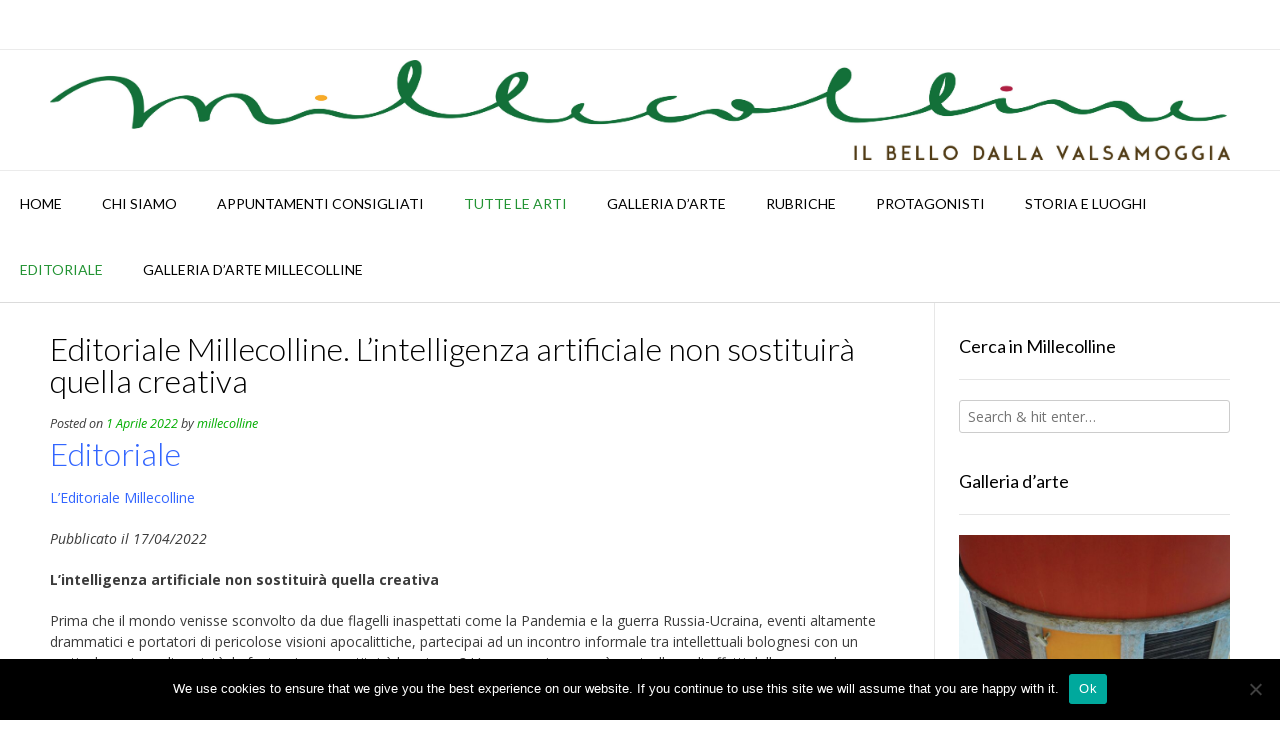

--- FILE ---
content_type: text/html; charset=UTF-8
request_url: https://millecolline.it/2022/04/01/editoriale-millecolline-29/
body_size: 19712
content:
<!DOCTYPE html><!-- Vogue Premium -->
<html lang="it-IT">
<head>
<meta charset="UTF-8">
<meta name="viewport" content="width=device-width, initial-scale=1">
<link rel="profile" href="http://gmpg.org/xfn/11">
<meta name='robots' content='index, follow, max-image-preview:large, max-snippet:-1, max-video-preview:-1' />
	<style>img:is([sizes="auto" i], [sizes^="auto," i]) { contain-intrinsic-size: 3000px 1500px }</style>
	
	<!-- This site is optimized with the Yoast SEO plugin v26.1.1 - https://yoast.com/wordpress/plugins/seo/ -->
	<title>Editoriale Millecolline. L’intelligenza artificiale non sostituirà quella creativa &#171; millecolline</title>
	<meta name="description" content="Editoriale Millecolline. La rubrica settimanale che si leggerà ogni domenica per avere una linea di argomenti attuali e artistici." />
	<link rel="canonical" href="https://millecolline.it/2022/04/01/editoriale-millecolline-29/" />
	<meta property="og:locale" content="it_IT" />
	<meta property="og:type" content="article" />
	<meta property="og:title" content="Editoriale Millecolline. L’intelligenza artificiale non sostituirà quella creativa &#171; millecolline" />
	<meta property="og:description" content="Editoriale Millecolline. La rubrica settimanale che si leggerà ogni domenica per avere una linea di argomenti attuali e artistici." />
	<meta property="og:url" content="https://millecolline.it/2022/04/01/editoriale-millecolline-29/" />
	<meta property="og:site_name" content="millecolline" />
	<meta property="article:published_time" content="2022-04-01T10:27:06+00:00" />
	<meta property="article:modified_time" content="2022-04-24T07:47:48+00:00" />
	<meta property="og:image" content="https://millecolline.it/wp-content/uploads/2022/04/Editoriale-17-aprile.-2022-29.jpg" />
	<meta property="og:image:width" content="827" />
	<meta property="og:image:height" content="2481" />
	<meta property="og:image:type" content="image/jpeg" />
	<meta name="author" content="millecolline" />
	<meta name="twitter:card" content="summary_large_image" />
	<meta name="twitter:label1" content="Scritto da" />
	<meta name="twitter:data1" content="millecolline" />
	<meta name="twitter:label2" content="Tempo di lettura stimato" />
	<meta name="twitter:data2" content="4 minuti" />
	<script type="application/ld+json" class="yoast-schema-graph">{"@context":"https://schema.org","@graph":[{"@type":"WebPage","@id":"https://millecolline.it/2022/04/01/editoriale-millecolline-29/","url":"https://millecolline.it/2022/04/01/editoriale-millecolline-29/","name":"Editoriale Millecolline. L’intelligenza artificiale non sostituirà quella creativa &#171; millecolline","isPartOf":{"@id":"https://millecolline.it/#website"},"primaryImageOfPage":{"@id":"https://millecolline.it/2022/04/01/editoriale-millecolline-29/#primaryimage"},"image":{"@id":"https://millecolline.it/2022/04/01/editoriale-millecolline-29/#primaryimage"},"thumbnailUrl":"https://millecolline.it/wp-content/uploads/2022/04/Editoriale-17-aprile.-2022-29.jpg","datePublished":"2022-04-01T10:27:06+00:00","dateModified":"2022-04-24T07:47:48+00:00","author":{"@id":"https://millecolline.it/#/schema/person/a32ad82ad798543d73aac26b18e91ccd"},"description":"Editoriale Millecolline. La rubrica settimanale che si leggerà ogni domenica per avere una linea di argomenti attuali e artistici.","breadcrumb":{"@id":"https://millecolline.it/2022/04/01/editoriale-millecolline-29/#breadcrumb"},"inLanguage":"it-IT","potentialAction":[{"@type":"ReadAction","target":["https://millecolline.it/2022/04/01/editoriale-millecolline-29/"]}]},{"@type":"ImageObject","inLanguage":"it-IT","@id":"https://millecolline.it/2022/04/01/editoriale-millecolline-29/#primaryimage","url":"https://millecolline.it/wp-content/uploads/2022/04/Editoriale-17-aprile.-2022-29.jpg","contentUrl":"https://millecolline.it/wp-content/uploads/2022/04/Editoriale-17-aprile.-2022-29.jpg","width":827,"height":2481},{"@type":"BreadcrumbList","@id":"https://millecolline.it/2022/04/01/editoriale-millecolline-29/#breadcrumb","itemListElement":[{"@type":"ListItem","position":1,"name":"Home","item":"https://millecolline.it/"},{"@type":"ListItem","position":2,"name":"Editoriale Millecolline. L’intelligenza artificiale non sostituirà quella creativa"}]},{"@type":"WebSite","@id":"https://millecolline.it/#website","url":"https://millecolline.it/","name":"millecolline","description":"Rivista d&#039;Arte indipendente","potentialAction":[{"@type":"SearchAction","target":{"@type":"EntryPoint","urlTemplate":"https://millecolline.it/?s={search_term_string}"},"query-input":{"@type":"PropertyValueSpecification","valueRequired":true,"valueName":"search_term_string"}}],"inLanguage":"it-IT"},{"@type":"Person","@id":"https://millecolline.it/#/schema/person/a32ad82ad798543d73aac26b18e91ccd","name":"millecolline","description":"Millecolline è Rivista d'Arte WEB e indipendente nata a Bazzano in Valsamoggia, nel 2014, per raccontare gli artisti e le arti nel territorio compreso fra Bologna e Modena. La rivista è completamente gratuita e aperta alla collaborazione di coloro che vogliono scrivere o informare sul tema della cultura.","sameAs":["http://www.millecolline.it","https://www.youtube.com/@millecolline1734"],"url":"https://millecolline.it/author/millecolline/"}]}</script>
	<!-- / Yoast SEO plugin. -->


<link rel='dns-prefetch' href='//fonts.googleapis.com' />
<link rel="alternate" type="application/rss+xml" title="millecolline &raquo; Feed" href="https://millecolline.it/feed/" />
<link rel="alternate" type="application/rss+xml" title="millecolline &raquo; Feed dei commenti" href="https://millecolline.it/comments/feed/" />
<link rel="alternate" type="application/rss+xml" title="millecolline &raquo; Editoriale Millecolline. L’intelligenza artificiale non sostituirà quella creativa Feed dei commenti" href="https://millecolline.it/2022/04/01/editoriale-millecolline-29/feed/" />
<script type="text/javascript">
/* <![CDATA[ */
window._wpemojiSettings = {"baseUrl":"https:\/\/s.w.org\/images\/core\/emoji\/16.0.1\/72x72\/","ext":".png","svgUrl":"https:\/\/s.w.org\/images\/core\/emoji\/16.0.1\/svg\/","svgExt":".svg","source":{"concatemoji":"https:\/\/millecolline.it\/wp-includes\/js\/wp-emoji-release.min.js?ver=6.8.3"}};
/*! This file is auto-generated */
!function(s,n){var o,i,e;function c(e){try{var t={supportTests:e,timestamp:(new Date).valueOf()};sessionStorage.setItem(o,JSON.stringify(t))}catch(e){}}function p(e,t,n){e.clearRect(0,0,e.canvas.width,e.canvas.height),e.fillText(t,0,0);var t=new Uint32Array(e.getImageData(0,0,e.canvas.width,e.canvas.height).data),a=(e.clearRect(0,0,e.canvas.width,e.canvas.height),e.fillText(n,0,0),new Uint32Array(e.getImageData(0,0,e.canvas.width,e.canvas.height).data));return t.every(function(e,t){return e===a[t]})}function u(e,t){e.clearRect(0,0,e.canvas.width,e.canvas.height),e.fillText(t,0,0);for(var n=e.getImageData(16,16,1,1),a=0;a<n.data.length;a++)if(0!==n.data[a])return!1;return!0}function f(e,t,n,a){switch(t){case"flag":return n(e,"\ud83c\udff3\ufe0f\u200d\u26a7\ufe0f","\ud83c\udff3\ufe0f\u200b\u26a7\ufe0f")?!1:!n(e,"\ud83c\udde8\ud83c\uddf6","\ud83c\udde8\u200b\ud83c\uddf6")&&!n(e,"\ud83c\udff4\udb40\udc67\udb40\udc62\udb40\udc65\udb40\udc6e\udb40\udc67\udb40\udc7f","\ud83c\udff4\u200b\udb40\udc67\u200b\udb40\udc62\u200b\udb40\udc65\u200b\udb40\udc6e\u200b\udb40\udc67\u200b\udb40\udc7f");case"emoji":return!a(e,"\ud83e\udedf")}return!1}function g(e,t,n,a){var r="undefined"!=typeof WorkerGlobalScope&&self instanceof WorkerGlobalScope?new OffscreenCanvas(300,150):s.createElement("canvas"),o=r.getContext("2d",{willReadFrequently:!0}),i=(o.textBaseline="top",o.font="600 32px Arial",{});return e.forEach(function(e){i[e]=t(o,e,n,a)}),i}function t(e){var t=s.createElement("script");t.src=e,t.defer=!0,s.head.appendChild(t)}"undefined"!=typeof Promise&&(o="wpEmojiSettingsSupports",i=["flag","emoji"],n.supports={everything:!0,everythingExceptFlag:!0},e=new Promise(function(e){s.addEventListener("DOMContentLoaded",e,{once:!0})}),new Promise(function(t){var n=function(){try{var e=JSON.parse(sessionStorage.getItem(o));if("object"==typeof e&&"number"==typeof e.timestamp&&(new Date).valueOf()<e.timestamp+604800&&"object"==typeof e.supportTests)return e.supportTests}catch(e){}return null}();if(!n){if("undefined"!=typeof Worker&&"undefined"!=typeof OffscreenCanvas&&"undefined"!=typeof URL&&URL.createObjectURL&&"undefined"!=typeof Blob)try{var e="postMessage("+g.toString()+"("+[JSON.stringify(i),f.toString(),p.toString(),u.toString()].join(",")+"));",a=new Blob([e],{type:"text/javascript"}),r=new Worker(URL.createObjectURL(a),{name:"wpTestEmojiSupports"});return void(r.onmessage=function(e){c(n=e.data),r.terminate(),t(n)})}catch(e){}c(n=g(i,f,p,u))}t(n)}).then(function(e){for(var t in e)n.supports[t]=e[t],n.supports.everything=n.supports.everything&&n.supports[t],"flag"!==t&&(n.supports.everythingExceptFlag=n.supports.everythingExceptFlag&&n.supports[t]);n.supports.everythingExceptFlag=n.supports.everythingExceptFlag&&!n.supports.flag,n.DOMReady=!1,n.readyCallback=function(){n.DOMReady=!0}}).then(function(){return e}).then(function(){var e;n.supports.everything||(n.readyCallback(),(e=n.source||{}).concatemoji?t(e.concatemoji):e.wpemoji&&e.twemoji&&(t(e.twemoji),t(e.wpemoji)))}))}((window,document),window._wpemojiSettings);
/* ]]> */
</script>
<style id='wp-emoji-styles-inline-css' type='text/css'>

	img.wp-smiley, img.emoji {
		display: inline !important;
		border: none !important;
		box-shadow: none !important;
		height: 1em !important;
		width: 1em !important;
		margin: 0 0.07em !important;
		vertical-align: -0.1em !important;
		background: none !important;
		padding: 0 !important;
	}
</style>
<link rel='stylesheet' id='wp-block-library-css' href='https://millecolline.it/wp-includes/css/dist/block-library/style.min.css?ver=6.8.3' type='text/css' media='all' />
<style id='classic-theme-styles-inline-css' type='text/css'>
/*! This file is auto-generated */
.wp-block-button__link{color:#fff;background-color:#32373c;border-radius:9999px;box-shadow:none;text-decoration:none;padding:calc(.667em + 2px) calc(1.333em + 2px);font-size:1.125em}.wp-block-file__button{background:#32373c;color:#fff;text-decoration:none}
</style>
<style id='global-styles-inline-css' type='text/css'>
:root{--wp--preset--aspect-ratio--square: 1;--wp--preset--aspect-ratio--4-3: 4/3;--wp--preset--aspect-ratio--3-4: 3/4;--wp--preset--aspect-ratio--3-2: 3/2;--wp--preset--aspect-ratio--2-3: 2/3;--wp--preset--aspect-ratio--16-9: 16/9;--wp--preset--aspect-ratio--9-16: 9/16;--wp--preset--color--black: #000000;--wp--preset--color--cyan-bluish-gray: #abb8c3;--wp--preset--color--white: #ffffff;--wp--preset--color--pale-pink: #f78da7;--wp--preset--color--vivid-red: #cf2e2e;--wp--preset--color--luminous-vivid-orange: #ff6900;--wp--preset--color--luminous-vivid-amber: #fcb900;--wp--preset--color--light-green-cyan: #7bdcb5;--wp--preset--color--vivid-green-cyan: #00d084;--wp--preset--color--pale-cyan-blue: #8ed1fc;--wp--preset--color--vivid-cyan-blue: #0693e3;--wp--preset--color--vivid-purple: #9b51e0;--wp--preset--gradient--vivid-cyan-blue-to-vivid-purple: linear-gradient(135deg,rgba(6,147,227,1) 0%,rgb(155,81,224) 100%);--wp--preset--gradient--light-green-cyan-to-vivid-green-cyan: linear-gradient(135deg,rgb(122,220,180) 0%,rgb(0,208,130) 100%);--wp--preset--gradient--luminous-vivid-amber-to-luminous-vivid-orange: linear-gradient(135deg,rgba(252,185,0,1) 0%,rgba(255,105,0,1) 100%);--wp--preset--gradient--luminous-vivid-orange-to-vivid-red: linear-gradient(135deg,rgba(255,105,0,1) 0%,rgb(207,46,46) 100%);--wp--preset--gradient--very-light-gray-to-cyan-bluish-gray: linear-gradient(135deg,rgb(238,238,238) 0%,rgb(169,184,195) 100%);--wp--preset--gradient--cool-to-warm-spectrum: linear-gradient(135deg,rgb(74,234,220) 0%,rgb(151,120,209) 20%,rgb(207,42,186) 40%,rgb(238,44,130) 60%,rgb(251,105,98) 80%,rgb(254,248,76) 100%);--wp--preset--gradient--blush-light-purple: linear-gradient(135deg,rgb(255,206,236) 0%,rgb(152,150,240) 100%);--wp--preset--gradient--blush-bordeaux: linear-gradient(135deg,rgb(254,205,165) 0%,rgb(254,45,45) 50%,rgb(107,0,62) 100%);--wp--preset--gradient--luminous-dusk: linear-gradient(135deg,rgb(255,203,112) 0%,rgb(199,81,192) 50%,rgb(65,88,208) 100%);--wp--preset--gradient--pale-ocean: linear-gradient(135deg,rgb(255,245,203) 0%,rgb(182,227,212) 50%,rgb(51,167,181) 100%);--wp--preset--gradient--electric-grass: linear-gradient(135deg,rgb(202,248,128) 0%,rgb(113,206,126) 100%);--wp--preset--gradient--midnight: linear-gradient(135deg,rgb(2,3,129) 0%,rgb(40,116,252) 100%);--wp--preset--font-size--small: 13px;--wp--preset--font-size--medium: 20px;--wp--preset--font-size--large: 36px;--wp--preset--font-size--x-large: 42px;--wp--preset--spacing--20: 0.44rem;--wp--preset--spacing--30: 0.67rem;--wp--preset--spacing--40: 1rem;--wp--preset--spacing--50: 1.5rem;--wp--preset--spacing--60: 2.25rem;--wp--preset--spacing--70: 3.38rem;--wp--preset--spacing--80: 5.06rem;--wp--preset--shadow--natural: 6px 6px 9px rgba(0, 0, 0, 0.2);--wp--preset--shadow--deep: 12px 12px 50px rgba(0, 0, 0, 0.4);--wp--preset--shadow--sharp: 6px 6px 0px rgba(0, 0, 0, 0.2);--wp--preset--shadow--outlined: 6px 6px 0px -3px rgba(255, 255, 255, 1), 6px 6px rgba(0, 0, 0, 1);--wp--preset--shadow--crisp: 6px 6px 0px rgba(0, 0, 0, 1);}:where(.is-layout-flex){gap: 0.5em;}:where(.is-layout-grid){gap: 0.5em;}body .is-layout-flex{display: flex;}.is-layout-flex{flex-wrap: wrap;align-items: center;}.is-layout-flex > :is(*, div){margin: 0;}body .is-layout-grid{display: grid;}.is-layout-grid > :is(*, div){margin: 0;}:where(.wp-block-columns.is-layout-flex){gap: 2em;}:where(.wp-block-columns.is-layout-grid){gap: 2em;}:where(.wp-block-post-template.is-layout-flex){gap: 1.25em;}:where(.wp-block-post-template.is-layout-grid){gap: 1.25em;}.has-black-color{color: var(--wp--preset--color--black) !important;}.has-cyan-bluish-gray-color{color: var(--wp--preset--color--cyan-bluish-gray) !important;}.has-white-color{color: var(--wp--preset--color--white) !important;}.has-pale-pink-color{color: var(--wp--preset--color--pale-pink) !important;}.has-vivid-red-color{color: var(--wp--preset--color--vivid-red) !important;}.has-luminous-vivid-orange-color{color: var(--wp--preset--color--luminous-vivid-orange) !important;}.has-luminous-vivid-amber-color{color: var(--wp--preset--color--luminous-vivid-amber) !important;}.has-light-green-cyan-color{color: var(--wp--preset--color--light-green-cyan) !important;}.has-vivid-green-cyan-color{color: var(--wp--preset--color--vivid-green-cyan) !important;}.has-pale-cyan-blue-color{color: var(--wp--preset--color--pale-cyan-blue) !important;}.has-vivid-cyan-blue-color{color: var(--wp--preset--color--vivid-cyan-blue) !important;}.has-vivid-purple-color{color: var(--wp--preset--color--vivid-purple) !important;}.has-black-background-color{background-color: var(--wp--preset--color--black) !important;}.has-cyan-bluish-gray-background-color{background-color: var(--wp--preset--color--cyan-bluish-gray) !important;}.has-white-background-color{background-color: var(--wp--preset--color--white) !important;}.has-pale-pink-background-color{background-color: var(--wp--preset--color--pale-pink) !important;}.has-vivid-red-background-color{background-color: var(--wp--preset--color--vivid-red) !important;}.has-luminous-vivid-orange-background-color{background-color: var(--wp--preset--color--luminous-vivid-orange) !important;}.has-luminous-vivid-amber-background-color{background-color: var(--wp--preset--color--luminous-vivid-amber) !important;}.has-light-green-cyan-background-color{background-color: var(--wp--preset--color--light-green-cyan) !important;}.has-vivid-green-cyan-background-color{background-color: var(--wp--preset--color--vivid-green-cyan) !important;}.has-pale-cyan-blue-background-color{background-color: var(--wp--preset--color--pale-cyan-blue) !important;}.has-vivid-cyan-blue-background-color{background-color: var(--wp--preset--color--vivid-cyan-blue) !important;}.has-vivid-purple-background-color{background-color: var(--wp--preset--color--vivid-purple) !important;}.has-black-border-color{border-color: var(--wp--preset--color--black) !important;}.has-cyan-bluish-gray-border-color{border-color: var(--wp--preset--color--cyan-bluish-gray) !important;}.has-white-border-color{border-color: var(--wp--preset--color--white) !important;}.has-pale-pink-border-color{border-color: var(--wp--preset--color--pale-pink) !important;}.has-vivid-red-border-color{border-color: var(--wp--preset--color--vivid-red) !important;}.has-luminous-vivid-orange-border-color{border-color: var(--wp--preset--color--luminous-vivid-orange) !important;}.has-luminous-vivid-amber-border-color{border-color: var(--wp--preset--color--luminous-vivid-amber) !important;}.has-light-green-cyan-border-color{border-color: var(--wp--preset--color--light-green-cyan) !important;}.has-vivid-green-cyan-border-color{border-color: var(--wp--preset--color--vivid-green-cyan) !important;}.has-pale-cyan-blue-border-color{border-color: var(--wp--preset--color--pale-cyan-blue) !important;}.has-vivid-cyan-blue-border-color{border-color: var(--wp--preset--color--vivid-cyan-blue) !important;}.has-vivid-purple-border-color{border-color: var(--wp--preset--color--vivid-purple) !important;}.has-vivid-cyan-blue-to-vivid-purple-gradient-background{background: var(--wp--preset--gradient--vivid-cyan-blue-to-vivid-purple) !important;}.has-light-green-cyan-to-vivid-green-cyan-gradient-background{background: var(--wp--preset--gradient--light-green-cyan-to-vivid-green-cyan) !important;}.has-luminous-vivid-amber-to-luminous-vivid-orange-gradient-background{background: var(--wp--preset--gradient--luminous-vivid-amber-to-luminous-vivid-orange) !important;}.has-luminous-vivid-orange-to-vivid-red-gradient-background{background: var(--wp--preset--gradient--luminous-vivid-orange-to-vivid-red) !important;}.has-very-light-gray-to-cyan-bluish-gray-gradient-background{background: var(--wp--preset--gradient--very-light-gray-to-cyan-bluish-gray) !important;}.has-cool-to-warm-spectrum-gradient-background{background: var(--wp--preset--gradient--cool-to-warm-spectrum) !important;}.has-blush-light-purple-gradient-background{background: var(--wp--preset--gradient--blush-light-purple) !important;}.has-blush-bordeaux-gradient-background{background: var(--wp--preset--gradient--blush-bordeaux) !important;}.has-luminous-dusk-gradient-background{background: var(--wp--preset--gradient--luminous-dusk) !important;}.has-pale-ocean-gradient-background{background: var(--wp--preset--gradient--pale-ocean) !important;}.has-electric-grass-gradient-background{background: var(--wp--preset--gradient--electric-grass) !important;}.has-midnight-gradient-background{background: var(--wp--preset--gradient--midnight) !important;}.has-small-font-size{font-size: var(--wp--preset--font-size--small) !important;}.has-medium-font-size{font-size: var(--wp--preset--font-size--medium) !important;}.has-large-font-size{font-size: var(--wp--preset--font-size--large) !important;}.has-x-large-font-size{font-size: var(--wp--preset--font-size--x-large) !important;}
:where(.wp-block-post-template.is-layout-flex){gap: 1.25em;}:where(.wp-block-post-template.is-layout-grid){gap: 1.25em;}
:where(.wp-block-columns.is-layout-flex){gap: 2em;}:where(.wp-block-columns.is-layout-grid){gap: 2em;}
:root :where(.wp-block-pullquote){font-size: 1.5em;line-height: 1.6;}
</style>
<link rel='stylesheet' id='cookie-notice-front-css' href='https://millecolline.it/wp-content/plugins/cookie-notice/css/front.min.css?ver=2.5.7' type='text/css' media='all' />
<link rel='stylesheet' id='SFSImainCss-css' href='https://millecolline.it/wp-content/plugins/ultimate-social-media-icons/css/sfsi-style.css?ver=2.9.5' type='text/css' media='all' />
<link rel='stylesheet' id='customizer_vogue_fonts-css' href='//fonts.googleapis.com/css?family=Lato%3Aregular%2Citalic%2C700|Open+Sans%3Aregular%2Citalic%2C700%26subset%3Dlatin%2C' type='text/css' media='screen' />
<link rel='stylesheet' id='vogue-slider-style-css' href='https://millecolline.it/wp-content/themes/vogue/includes/basic-slider/css/style.css?ver=10.9.2' type='text/css' media='all' />
<link rel='stylesheet' id='vogue-body-font-default-css' href='//fonts.googleapis.com/css?family=Open+Sans%3A400%2C300%2C300italic%2C400italic%2C600%2C600italic%2C700%2C700italic&#038;ver=10.9.2' type='text/css' media='all' />
<link rel='stylesheet' id='vogue-heading-font-default-css' href='//fonts.googleapis.com/css?family=Lato%3A400%2C300%2C300italic%2C400italic%2C700%2C700italic&#038;ver=10.9.2' type='text/css' media='all' />
<link rel='stylesheet' id='vogue-font-awesome-css' href='https://millecolline.it/wp-content/themes/vogue/includes/font-awesome/css/all.min.css?ver=6.5.1' type='text/css' media='all' />
<link rel='stylesheet' id='vogue-style-css' href='https://millecolline.it/wp-content/themes/vogue/style.css?ver=10.9.2' type='text/css' media='all' />
<link rel='stylesheet' id='vogue-header-style-css' href='https://millecolline.it/wp-content/themes/vogue/templates/css/header-one.css?ver=10.9.2' type='text/css' media='all' />
<link rel='stylesheet' id='vogue-footer-style-css' href='https://millecolline.it/wp-content/themes/vogue/templates/css/footer-standard.css?ver=10.9.2' type='text/css' media='all' />
<script type="text/javascript" id="cookie-notice-front-js-before">
/* <![CDATA[ */
var cnArgs = {"ajaxUrl":"https:\/\/millecolline.it\/wp-admin\/admin-ajax.php","nonce":"0ddda3d886","hideEffect":"fade","position":"bottom","onScroll":false,"onScrollOffset":100,"onClick":false,"cookieName":"cookie_notice_accepted","cookieTime":2592000,"cookieTimeRejected":2592000,"globalCookie":false,"redirection":false,"cache":false,"revokeCookies":false,"revokeCookiesOpt":"automatic"};
/* ]]> */
</script>
<script type="text/javascript" src="https://millecolline.it/wp-content/plugins/cookie-notice/js/front.min.js?ver=2.5.7" id="cookie-notice-front-js"></script>
<script type="text/javascript" src="https://millecolline.it/wp-includes/js/jquery/jquery.min.js?ver=3.7.1" id="jquery-core-js"></script>
<script type="text/javascript" src="https://millecolline.it/wp-includes/js/jquery/jquery-migrate.min.js?ver=3.4.1" id="jquery-migrate-js"></script>
<link rel="https://api.w.org/" href="https://millecolline.it/wp-json/" /><link rel="alternate" title="JSON" type="application/json" href="https://millecolline.it/wp-json/wp/v2/posts/17182" /><link rel="EditURI" type="application/rsd+xml" title="RSD" href="https://millecolline.it/xmlrpc.php?rsd" />
<meta name="generator" content="WordPress 6.8.3" />
<link rel='shortlink' href='https://millecolline.it/?p=17182' />
<link rel="alternate" title="oEmbed (JSON)" type="application/json+oembed" href="https://millecolline.it/wp-json/oembed/1.0/embed?url=https%3A%2F%2Fmillecolline.it%2F2022%2F04%2F01%2Feditoriale-millecolline-29%2F" />
<link rel="alternate" title="oEmbed (XML)" type="text/xml+oembed" href="https://millecolline.it/wp-json/oembed/1.0/embed?url=https%3A%2F%2Fmillecolline.it%2F2022%2F04%2F01%2Feditoriale-millecolline-29%2F&#038;format=xml" />
<meta name="follow.[base64]" content="CGnQMTJKNEnCEAqSf6jT"/><script type="text/javascript">
<!--
/******************************************************************************
***   COPY PROTECTED BY http://chetangole.com/blog/wp-copyprotect/   version 3.1.0 ****
******************************************************************************/
function clickIE4(){
if (event.button==2){
return false;
}
}
function clickNS4(e){
if (document.layers||document.getElementById&&!document.all){
if (e.which==2||e.which==3){
return false;
}
}
}

if (document.layers){
document.captureEvents(Event.MOUSEDOWN);
document.onmousedown=clickNS4;
}
else if (document.all&&!document.getElementById){
document.onmousedown=clickIE4;
}

document.oncontextmenu=new Function("return false")
// --> 
</script>

<script type="text/javascript">
/******************************************************************************
***   COPY PROTECTED BY http://chetangole.com/blog/wp-copyprotect/   version 3.1.0 ****
******************************************************************************/
function disableSelection(target){
if (typeof target.onselectstart!="undefined") //For IE 
	target.onselectstart=function(){return false}
else if (typeof target.style.MozUserSelect!="undefined") //For Firefox
	target.style.MozUserSelect="none"
else //All other route (For Opera)
	target.onmousedown=function(){return false}
target.style.cursor = "default"
}
</script>
</head>
<body class="wp-singular post-template-default single single-post postid-17182 single-format-standard wp-theme-vogue cookies-not-set sfsi_actvite_theme_default metaslider-plugin">
<div id="page" class="hfeed site vogue-slider-default">

<a class="skip-link screen-reader-text" href="#site-content">Skip to content</a>
	
	
	
			
			
		
<header id="masthead" class="site-header site-header-one  ">

	
			<div class="site-header-topbar">
			<div class="site-topbar-left ">
				
				
				
				
							</div>

			<div class="site-topbar-right">
				
				
				
							</div>

			<div class="clearboth"></div>
		</div>
			
	<div class="site-container  ">

		<div class="site-branding">

					        <a href="https://millecolline.it/" class="site-logo-img" title="millecolline"><img src="https://millecolline.it/wp-content/uploads/2016/09/logo-Millecolline.jpg" alt="millecolline" /></a>
                
                
                                        
                                
		    
		</div><!-- .site-branding -->

	</div>
	
						<nav id="site-navigation" class="main-navigation  vogue-mobile-nav-skin-dark" role="navigation">
				<button class="header-menu-button"><i class="fas fa-bars"></i><span>menu</span></button>
				<div id="main-menu" class="main-menu-container">
					<div class="main-menu-inner">
						<button class="main-menu-close"><i class="fas fa-angle-right"></i><i class="fas fa-angle-left"></i></button>
						<div class="menu-main-menu-container"><ul id="primary-menu" class="menu"><li id="menu-item-283" class="icon-home menu-item menu-item-type-custom menu-item-object-custom menu-item-283"><a href="http://www.millecolline.it/">HOME</a></li>
<li id="menu-item-450" class="menu-item menu-item-type-post_type menu-item-object-page menu-item-450"><a href="https://millecolline.it/pagina/">Chi siamo</a></li>
<li id="menu-item-464" class="menu-item menu-item-type-post_type menu-item-object-page menu-item-464"><a href="https://millecolline.it/appuntamenti-di-millecolline-gen23/">APPUNTAMENTI CONSIGLIATI</a></li>
<li id="menu-item-443" class="menu-item menu-item-type-taxonomy menu-item-object-category current-post-ancestor current-menu-parent current-post-parent menu-item-has-children menu-item-443"><a href="https://millecolline.it/category/categorie/tutti/">TUTTE LE ARTI</a>
<ul class="sub-menu">
	<li id="menu-item-5026" class="menu-item menu-item-type-taxonomy menu-item-object-category menu-item-5026"><a href="https://millecolline.it/category/categorie/tutti/artisti-in-valsamoggia/">Artisti del mese</a></li>
	<li id="menu-item-593" class="menu-item menu-item-type-taxonomy menu-item-object-category menu-item-has-children menu-item-593"><a href="https://millecolline.it/category/categorie/tutti/figurative/">Arti Visive</a>
	<ul class="sub-menu">
		<li id="menu-item-5196" class="menu-item menu-item-type-taxonomy menu-item-object-category menu-item-5196"><a href="https://millecolline.it/category/categorie/tutti/figurative/pittura/">Pittura</a></li>
		<li id="menu-item-5195" class="menu-item menu-item-type-taxonomy menu-item-object-category menu-item-5195"><a href="https://millecolline.it/category/categorie/tutti/figurative/scultura/">Scultura</a></li>
	</ul>
</li>
	<li id="menu-item-503" class="menu-item menu-item-type-taxonomy menu-item-object-category menu-item-503"><a href="https://millecolline.it/category/categorie/tutti/cinema/">Cinema</a></li>
	<li id="menu-item-597" class="menu-item menu-item-type-taxonomy menu-item-object-category menu-item-597"><a href="https://millecolline.it/category/categorie/tutti/danza/">Danza</a></li>
	<li id="menu-item-591" class="menu-item menu-item-type-taxonomy menu-item-object-category menu-item-591"><a href="https://millecolline.it/category/categorie/tutti/foto/">Fotografia</a></li>
	<li id="menu-item-596" class="menu-item menu-item-type-taxonomy menu-item-object-category current-post-ancestor current-menu-parent current-post-parent menu-item-596"><a href="https://millecolline.it/category/categorie/tutti/lettere/">Letteratura</a></li>
	<li id="menu-item-598" class="menu-item menu-item-type-taxonomy menu-item-object-category menu-item-598"><a href="https://millecolline.it/category/categorie/tutti/musica/">Musica</a></li>
	<li id="menu-item-2936" class="menu-item menu-item-type-taxonomy menu-item-object-category menu-item-2936"><a href="https://millecolline.it/category/categorie/tutti/poesia-tutti/">Poesia</a></li>
	<li id="menu-item-595" class="menu-item menu-item-type-taxonomy menu-item-object-category menu-item-595"><a href="https://millecolline.it/category/categorie/tutti/teatro/">Teatro</a></li>
	<li id="menu-item-16941" class="menu-item menu-item-type-taxonomy menu-item-object-category menu-item-16941"><a href="https://millecolline.it/category/filosofia-millecolline/">Filosofia</a></li>
	<li id="menu-item-613" class="menu-item menu-item-type-taxonomy menu-item-object-category menu-item-613"><a href="https://millecolline.it/category/categorie/tutti/il-bello-della-terra/">Il Bello della Terra</a></li>
	<li id="menu-item-599" class="menu-item menu-item-type-taxonomy menu-item-object-category menu-item-599"><a href="https://millecolline.it/category/categorie/tutti/partiid/">Bellezze Locali</a></li>
</ul>
</li>
<li id="menu-item-522" class="menu-item menu-item-type-post_type menu-item-object-page menu-item-522"><a href="https://millecolline.it/galleria-darte-ma-rea/">Galleria d&#8217;arte</a></li>
<li id="menu-item-1535" class="menu-item menu-item-type-taxonomy menu-item-object-category menu-item-has-children menu-item-1535"><a href="https://millecolline.it/category/rubriche/">RUBRICHE</a>
<ul class="sub-menu">
	<li id="menu-item-2731" class="menu-item menu-item-type-taxonomy menu-item-object-category menu-item-2731"><a href="https://millecolline.it/category/rubriche/franchino-falsetti-pillole-corsare/">Franchino Falsetti, pillole corsare</a></li>
	<li id="menu-item-19325" class="menu-item menu-item-type-taxonomy menu-item-object-category menu-item-19325"><a href="https://millecolline.it/category/categorie/tutti/uomini-contro/">Uomini Contro</a></li>
	<li id="menu-item-21404" class="menu-item menu-item-type-taxonomy menu-item-object-category menu-item-21404"><a href="https://millecolline.it/category/parole-dautore/">PAROLE D&#8217;AUTORE</a></li>
	<li id="menu-item-14618" class="menu-item menu-item-type-taxonomy menu-item-object-category menu-item-14618"><a href="https://millecolline.it/category/miry-in-poetry/">MiP &#8211; Miriam in poesia</a></li>
	<li id="menu-item-14411" class="menu-item menu-item-type-taxonomy menu-item-object-category menu-item-14411"><a href="https://millecolline.it/category/cattivi-pensieri-millecolline/">Cattivi Pensieri</a></li>
	<li id="menu-item-1536" class="menu-item menu-item-type-taxonomy menu-item-object-category menu-item-1536"><a href="https://millecolline.it/category/rubriche/franchino-falsetti-sguardi-incrociati/">Franchino Falsetti, sguardi incrociati.</a></li>
	<li id="menu-item-2373" class="menu-item menu-item-type-taxonomy menu-item-object-category menu-item-2373"><a href="https://millecolline.it/category/rubriche/franchino-falsetti-le-parole-dellarte/">Franchino Falsetti. Le parole dell&#8217;arte</a></li>
	<li id="menu-item-2430" class="menu-item menu-item-type-taxonomy menu-item-object-category menu-item-2430"><a href="https://millecolline.it/category/rubriche/franchino-falsetti-leggere-larte-senza-confini/">Franchino Falsetti. Leggere l&#8217;arte senza confini</a></li>
	<li id="menu-item-2977" class="menu-item menu-item-type-taxonomy menu-item-object-category menu-item-2977"><a href="https://millecolline.it/category/rubriche/lagenda-dellarte/">L&#8217;agenda dell&#8217;Arte</a></li>
	<li id="menu-item-2822" class="menu-item menu-item-type-taxonomy menu-item-object-category menu-item-2822"><a href="https://millecolline.it/category/franchino-falsetti-lo-scaffale-dellarte/">FRANCHINO FALSETTI &#8211; LO SCAFFALE DELL&#8217;ARTE</a></li>
	<li id="menu-item-10145" class="menu-item menu-item-type-taxonomy menu-item-object-category menu-item-10145"><a href="https://millecolline.it/category/gli-smarriti/">Gli smarriti a cura di Franchino Falsetti</a></li>
	<li id="menu-item-4959" class="menu-item menu-item-type-taxonomy menu-item-object-category menu-item-4959"><a href="https://millecolline.it/category/rubriche/cartoline-della-domenica/">Cartoline della Domenica</a></li>
	<li id="menu-item-18533" class="menu-item menu-item-type-taxonomy menu-item-object-category menu-item-18533"><a href="https://millecolline.it/category/piccola-storia-impossibile-di-ladri-stradoni-e-fatti-inconcludenti/">Francesco Menozzi</a></li>
</ul>
</li>
<li id="menu-item-6635" class="menu-item menu-item-type-taxonomy menu-item-object-category menu-item-6635"><a href="https://millecolline.it/category/protagonisti/">PROTAGONISTI</a></li>
<li id="menu-item-6636" class="menu-item menu-item-type-taxonomy menu-item-object-category menu-item-6636"><a href="https://millecolline.it/category/storia-e-luoghi/">STORIA E LUOGHI</a></li>
<li id="menu-item-15778" class="menu-item menu-item-type-taxonomy menu-item-object-category current-post-ancestor current-menu-parent current-post-parent menu-item-15778"><a href="https://millecolline.it/category/editoriale/">Editoriale</a></li>
<li id="menu-item-17350" class="menu-item menu-item-type-taxonomy menu-item-object-category menu-item-17350"><a href="https://millecolline.it/category/galleria-millecolline/">Galleria d&#8217;Arte Millecolline</a></li>
</ul></div>
											</div>
				</div>
			</nav><!-- #site-navigation -->
			
</header><!-- #masthead -->		
		
	
	    
                	
	
	<div id="site-content" class="site-container content-container content-has-sidebar  vogue-woocommerce-cols-4 ">

	<div id="primary" class="content-area ">
		<main id="main" class="site-main" role="main">

		
			
<article id="post-17182" class="post-17182 post type-post status-publish format-standard has-post-thumbnail hentry category-categorie category-editoriale category-lettere category-tutti">
	
			<header class="entry-header">
			<h1 class="entry-title">Editoriale Millecolline. L’intelligenza artificiale non sostituirà quella creativa</h1>			
							<div class="entry-meta">
					<span class="posted-on">Posted on <a href="https://millecolline.it/2022/04/01/editoriale-millecolline-29/" rel="bookmark"><time class="entry-date published" datetime="2022-04-01T12:27:06+02:00">1 Aprile 2022</time><time class="updated" datetime="2022-04-24T09:47:48+02:00">24 Aprile 2022</time></a></span><span class="byline"> by <span class="author vcard"><a class="url fn n" href="https://millecolline.it/author/millecolline/">millecolline</a></span></span>				</div><!-- .entry-meta -->
					</header><!-- .entry-header -->
		
	
	<div class="entry-content">
		<h1><span style="color: #3366ff;">Editoriale</span></h1>
<p><span style="color: #3366ff;">L&#8217;Editoriale Millecolline</span></p>
<p><em>Pubblicato il 17/04/2022</em></p>
<p><strong>L</strong><strong>’</strong><strong>intelligenza artificiale non sostituir</strong><strong>à</strong><strong> quella creativa</strong></p>
<p>Prima che il mondo venisse sconvolto da due flagelli inaspettati come la Pandemia e la guerra Russia-Ucraina, eventi altamente drammatici e portatori di pericolose visioni apocalittiche, partecipai ad un incontro informale tra intellettuali bolognesi con un particolare gioco di società: la fantascienza sostituirà la scienza? L’uomo sapiens saprà controllare gli effetti delle sue esuberanze scientifiche? La cibernetica, la robotica, il mondo degli automa saranno le nuove realtà del genere umano?</p>
<p>Ricordo con piacere quell’incontro anche perché uscirono tesi, opinioni, certezze che animarono i vari esperti ma desolarono gli ascoltatori e quelli che vollero, timidamente, replicare.</p>
<p>Io pensai e continuo a pensare che l’uomo contemporaneo non è diverso da chi è vissuto in altre epoche, anche lontane.</p>
<p>Tutto è relativo e tutto va contestualizzato.</p>
<p>Sono sempre stato convinto che non sia sufficiente possedere l’innato senso dell’avventura, dell’utopia, della sfida verso l’ignoto, del coraggio esistenziale, per evolvere il proprio mondo conoscitivo e comunicativo. Sono invece consapevole che l’idea di progresso risieda nel naturale desiderio di voler cambiare la realtà, di sperimentare visioni diverse, prospettive diverse, finalità diverse, combinazioni diverse.&nbsp; E questo significa che l’uomo, al di là delle sue componenti emotive, di sentimento, di percezione e di sensorialità, vuole rendersi conto dei fenomeni che lo incuriosiscono o lo coinvolgono nella sua esperienza quotidiana.</p>
<p>Il mondo esterno, il visibile, è una straordinaria fonte di stimolazioni che svegliano le nostre capacità intellettive, inventive e creative. Le varie evoluzioni filosofiche nei secoli hanno sempre valorizzato più la sfera della ragione che non quella del sentimento.</p>
<p>Questo perché l’idea di uomo era quella del conquistatore, dell’inarrestabile ed intrepido combattente verso ogni avversità della natura o del proprio simile.</p>
<p>Il <em>cogito ergo sum</em> ha dominato per secoli e ha configurato mentalità, pensieri, forme mentis, che in pochi secoli l’uomo ha conquistato campi dell’invenzione e dell’innovazioni mai pensati nei secoli precedenti. Fino ai primi dell’Ottocento la vera e rivoluzionaria invenzione rimaneva la “ruota”.&nbsp; E l’uomo si muoveva sui vari territori per i suoi spostamenti di varia natura semplicemente in diligenza o sui carretti oppure a piedi come avveniva nel mondo greco, latino ed altre antiche Civiltà (con i dovuti abbellimenti o ammodernamenti dei mezzi usati, ma sempre tutto poggiamo su questa fantastica e primitiva espressione della mente umana).</p>
<p>In poco più di duecento anni l’uomo ha conquisto persino lo spazio. Satelliti artificiali, astronavi ed astronauti stanno da tempo sperimentando e configurando come si potrà vivere, in altre fattuali realtà, fuori dalla gravità terrestre, nuovi stili di vita, senza perdere l’integrità della propria natura umana.</p>
<p>Infinite le conquiste in campo tecnologico, scientifico, produttivo ed industriale. Il pianeta è diventato un “villaggio globale”.&nbsp;</p>
<p>L’elettricità, l’elettronica, l’informatica, le comunicazioni planetarie ed interplanetarie ci hanno cambiato anche antropologicamente. E la ruota continua a girare ma insieme ad essa i mezzi di comunicazione su rotaie o via aerea o per mare sono diventate mostruose macchine che non conoscono confini e limiti.</p>
<p>Ma l’uomo non deve abdicare od adagiarsi sulle conquiste degli <em>umanoidi</em>, degli <em>automa</em> nuovi servi elettronici (vedi il massiccio impiego nei settori industriali, laboratori ali di ricerca ed anche domestico).</p>
<p>L’uomo rimane il soggetto vivente pensante e la macchina artificiale o i robot sono la parte creativa, ma non sostituiva della intelligenza creativa umana.</p>
<p>Cerchiamo di evitare i sogni descritti dalla fantascienza e di allontanare quel perverso desiderio che l’uomo insegue dall’alba della sua presenza su questa Terra: divenire un mostruoso manipolatore della genetica umana ed artificiale (ad esempio alla Dott. Jekyll o alla Frankenstein o alla produzione massificata dei robot di ogni dimensione per ogni utilità e segreta finalità o al desiderio satanico di poter <em>clonare</em> “l’immagine di Dio”).</p>
<p>“Tra le innumerevoli protesi meccaniche con le quali cerchiamo di produrre una sintesi artificiale di tutte le possibili attività dell’essere umano, l’intelligenza Artificiale (e tutte le tecnologie informatiche) è oggi quella più prestigiosa e più gravida di conseguenze. E la nostra vera chimera”. (Jean Baudrillard).</p>
<p>&nbsp;</p>
<p>&nbsp; &nbsp; &nbsp; &nbsp; &nbsp; &nbsp; &nbsp; &nbsp; &nbsp; &nbsp; &nbsp; &nbsp; &nbsp; &nbsp; &nbsp; &nbsp; &nbsp; &nbsp; &nbsp; &nbsp; &nbsp; &nbsp; &nbsp; &nbsp; &nbsp; &nbsp; &nbsp; &nbsp; &nbsp; &nbsp; &nbsp; &nbsp; &nbsp; &nbsp; &nbsp; &nbsp; &nbsp; &nbsp; &nbsp; &nbsp; &nbsp; &nbsp; &nbsp; &nbsp; &nbsp; &nbsp; &nbsp; &nbsp; &nbsp; &nbsp; &nbsp; &nbsp; &nbsp; &nbsp; &nbsp; &nbsp; &nbsp; &nbsp; &nbsp; &nbsp; &nbsp; &nbsp; &nbsp; &nbsp; &nbsp; &nbsp; &nbsp; &nbsp; &nbsp; &nbsp; &nbsp; &nbsp; &nbsp; &nbsp; &nbsp; &nbsp; &nbsp; <strong>Franchino Falsetti</strong></p>
<div class='sfsiaftrpstwpr'><div class='sfsi_responsive_icons' style='display:block;margin-top:0px; margin-bottom: 0px; width:100%' data-icon-width-type='Fully responsive' data-icon-width-size='240' data-edge-type='Round' data-edge-radius='5'  ><div class='sfsi_icons_container sfsi_responsive_without_counter_icons sfsi_medium_button_container sfsi_icons_container_box_fully_container ' style='width:100%;display:flex; text-align:center;' ><a target='_blank' href='https://www.facebook.com/sharer/sharer.php?u=https%3A%2F%2Fmillecolline.it%2F2022%2F04%2F01%2Feditoriale-millecolline-29%2F' style='display:block;text-align:center;margin-left:10px;  flex-basis:100%;' class=sfsi_responsive_fluid ><div class='sfsi_responsive_icon_item_container sfsi_responsive_icon_facebook_container sfsi_medium_button sfsi_responsive_icon_gradient sfsi_centered_icon' style=' border-radius:5px; width:auto; ' ><img style='max-height: 25px;display:unset;margin:0' class='sfsi_wicon' alt='facebook' src='https://millecolline.it/wp-content/plugins/ultimate-social-media-icons/images/responsive-icon/facebook.svg'><span style='color:#fff'>Condividi su Facebook</span></div></a><a target='_blank' href='https://twitter.com/' style='display:block;text-align:center;margin-left:10px;  flex-basis:100%;' class=sfsi_responsive_fluid ><div class='sfsi_responsive_icon_item_container sfsi_responsive_icon_twitter_container sfsi_medium_button sfsi_responsive_icon_gradient sfsi_centered_icon' style=' border-radius:5px; width:auto; ' ><img style='max-height: 25px;display:unset;margin:0' class='sfsi_wicon' alt='Twitter' src='https://millecolline.it/wp-content/plugins/ultimate-social-media-icons/images/responsive-icon/Twitter.svg'><span style='color:#fff'>Twitter</span></div></a><a target='_blank' href='https://follow.it/millecolline?action=followPub' style='display:block;text-align:center;margin-left:10px;  flex-basis:100%;' class=sfsi_responsive_fluid ><div class='sfsi_responsive_icon_item_container sfsi_responsive_icon_follow_container sfsi_medium_button sfsi_responsive_icon_gradient sfsi_centered_icon' style=' border-radius:5px; width:auto; ' ><img style='max-height: 25px;display:unset;margin:0' class='sfsi_wicon' alt='Follow' src='https://millecolline.it/wp-content/plugins/ultimate-social-media-icons/images/responsive-icon/Follow.png'><span style='color:#fff'>Seguici</span></div></a></div></div></div><!--end responsive_icons-->			</div><!-- .entry-content -->
	
			<footer class="entry-footer">
			<span class="cat-links">Posted in <a href="https://millecolline.it/category/categorie/" rel="category tag">Categorie</a>, <a href="https://millecolline.it/category/editoriale/" rel="category tag">Editoriale</a>, <a href="https://millecolline.it/category/categorie/tutti/lettere/" rel="category tag">Letteratura</a>, <a href="https://millecolline.it/category/categorie/tutti/" rel="category tag">TUTTE LE ARTI</a></span>		</footer><!-- .entry-footer -->
	</article><!-- #post-## -->

								<nav class="navigation post-navigation" role="navigation">
		<span class="screen-reader-text">Post navigation</span>
		<div class="nav-links">
			<div class="nav-previous"><a href="https://millecolline.it/2022/04/01/editoriale-millecolline-30-2/" rel="prev">Editoriale Millecolline. Ho nostalgia dei vecchi cine club</a></div><div class="nav-next"><a href="https://millecolline.it/2022/04/01/giorgio-comaschi/" rel="next">Giorgio Comaschi a Bazzano è a Bologna con Lucio Dalla</a></div>		</div><!-- .nav-links -->
	</nav><!-- .navigation -->
				
			
<div id="comments" class="comments-area vogue-comment-form-bottom">

        
    
	
	
            	<div id="respond" class="comment-respond">
		<h3 id="reply-title" class="comment-reply-title">Lascia un commento</h3><form action="https://millecolline.it/wp-comments-post.php" method="post" id="commentform" class="comment-form"><p class="comment-notes"><span id="email-notes">Il tuo indirizzo email non sarà pubblicato.</span> <span class="required-field-message">I campi obbligatori sono contrassegnati <span class="required">*</span></span></p><p class="comment-form-comment"><label for="comment">Commento <span class="required">*</span></label> <textarea autocomplete="new-password"  id="jb4ff8c877"  name="jb4ff8c877"   cols="45" rows="8" maxlength="65525" required></textarea><textarea id="comment" aria-label="hp-comment" aria-hidden="true" name="comment" autocomplete="new-password" style="padding:0 !important;clip:rect(1px, 1px, 1px, 1px) !important;position:absolute !important;white-space:nowrap !important;height:1px !important;width:1px !important;overflow:hidden !important;" tabindex="-1"></textarea><script data-noptimize>document.getElementById("comment").setAttribute( "id", "ad4a1a38751dc0ac1b169b83ffa67d63" );document.getElementById("jb4ff8c877").setAttribute( "id", "comment" );</script></p><p class="comment-form-author"><label for="author">Nome</label> <input id="author" name="author" type="text" value="" size="30" maxlength="245" autocomplete="name" /></p>
<p class="comment-form-email"><label for="email">Email</label> <input id="email" name="email" type="email" value="" size="30" maxlength="100" aria-describedby="email-notes" autocomplete="email" /></p>
<p class="comment-form-url"><label for="url">Sito web</label> <input id="url" name="url" type="url" value="" size="30" maxlength="200" autocomplete="url" /></p>
<p class="comment-form-cookies-consent"><input id="wp-comment-cookies-consent" name="wp-comment-cookies-consent" type="checkbox" value="yes" /> <label for="wp-comment-cookies-consent">Salva il mio nome, email e sito web in questo browser per la prossima volta che commento.</label></p>
<p class="form-submit"><input name="submit" type="submit" id="submit" class="submit" value="Invia commento" /> <input type='hidden' name='comment_post_ID' value='17182' id='comment_post_ID' />
<input type='hidden' name='comment_parent' id='comment_parent' value='0' />
</p></form>	</div><!-- #respond -->
	    
</div><!-- #comments -->

		
		</main><!-- #main -->
	</div><!-- #primary -->

	        
<div id="secondary" class="widget-area" role="complementary">
	<aside id="search-5" class="widget widget_search"><h4 class="widget-title">Cerca in Millecolline</h4><form role="search" method="get" class="search-form" action="https://millecolline.it/">
	<label>
		<input type="search" class="search-field" placeholder="Search &amp; hit enter&hellip;" value="" name="s" title="Search for:" />
	</label>
	<input type="submit" class="search-submit" value="&nbsp;" />
</form></aside><aside id="metaslider_widget-7" class="widget widget_metaslider_widget"><h4 class="widget-title">Galleria d&#8217;arte</h4><div id="metaslider-id-5472" style="max-width: 700px;" class="ml-slider-3-101-0 metaslider metaslider-flex metaslider-5472 ml-slider ms-theme-default nav-hidden" role="region" aria-label="Galleria d&#039;Arte Millecolline" data-height="300" data-width="700">
    <div id="metaslider_container_5472">
        <div id="metaslider_5472" class="flexslider">
            <ul class='slides'>
                <li style="display: block; width: 100%;" class="slide-21819 ms-image " aria-roledescription="slide" data-date="2023-11-01 11:12:49"><a href="https://millecolline.it/galleria-darte-ma-rea/" target="_self" aria-label="View Slide Details" class="metaslider_image_link"><img width="600" height="698" src="https://millecolline.it/wp-content/uploads/2025/12/IMG-20251217-WA0025-e1766054285394.jpg" class="slider-5472 slide-21819 msDefaultImage" alt="" rel="" title="IMG-20251217-WA0025" decoding="async" loading="lazy" /></a><div class="caption-wrap"><div class="caption"><div>Ma Rea espone "Bologna come non l'avete mai vista"</div></div></div></li>
                <li style="display: none; width: 100%;" class="slide-26911 ms-image " aria-roledescription="slide" data-date="2025-12-22 17:05:08"><img width="600" height="698" src="https://millecolline.it/wp-content/uploads/2025/12/IMG-20251217-WA0025-e1766054285394.jpg" class="slider-5472 slide-26911 msDefaultImage" alt="" rel="" title="IMG-20251217-WA0025" decoding="async" loading="lazy" /></li>
            </ul>
        </div>
        
    </div>
</div></aside><aside id="metaslider_widget-8" class="widget widget_metaslider_widget"><h4 class="widget-title">Aere Perennius</h4><div id="metaslider-id-16625" style="max-width: 400px;" class="ml-slider-3-101-0 metaslider metaslider-coin metaslider-16625 ml-slider ms-theme-default nav-hidden" role="region" aria-label="Aere Perennius" data-height="200" data-width="400">
    <div id="metaslider_container_16625">
        <div id='metaslider_16625' class='coin-slider'>
<a href="https://millecolline.it/2022/05/20/aere-perennius-2022/" target="_self"><img src="https://millecolline.it/wp-content/uploads/2024/10/Omnia-Fert-Aetas-2024.10.04-400x200.jpg" height="200" width="400" alt="" class="slider-16625 slide-16626 msDefaultImage" title="Omnia Fert Aetas - 2024.10.04" style="display: none;" /><span>Aere Perennius, la saggezza latina oggi</span></a>
        </div>
        
    </div>
</div></aside><aside id="metaslider_widget-6" class="widget widget_metaslider_widget"><h4 class="widget-title">Artista del mese</h4><div id="metaslider-id-6066" style="max-width: 700px;" class="ml-slider-3-101-0 metaslider metaslider-nivo metaslider-6066 ml-slider ms-theme-default nav-hidden" role="region" aria-label="Artisti del mese" data-height="400" data-width="700">
    <div id="metaslider_container_6066">
        <div class='slider-wrapper theme-default'><div class='ribbon'></div><div id='metaslider_6066' class='nivoSlider'><a href="https://millecolline.it/2024/12/31/mario-generali-artista-del-mese-di-millecolline-2/" target="_self"><img src="https://millecolline.it/wp-content/uploads/2024/12/Mario-2-700x400.jpg" height="400" width="700" data-caption="&lt;div&gt;Mario Generali. Artista del Mese Millecolline&lt;/div&gt;" title="Mario 2" alt="" class="slider-6066 slide-18087 msDefaultImage" /></a></div></div>
        
    </div>
</div></aside><aside id="text-6" class="widget widget_text"><h4 class="widget-title">Le vostre locandine su MILLECOLLINE</h4>			<div class="textwidget"><p>Inviateci le locandine delle vostre iniziative, gli inviti alle mostre, ai concerti, agli incontri, alle presentazioni e le inseriremo nella nostra raccolta. Le locandine saranno raccolte e visibili a tutti con un semplice click.<br />
Vi aspettiamo.</p>
</div>
		</aside><aside id="text-8" class="widget widget_text"><h4 class="widget-title">Per contattarci cliccate -&gt;</h4>			<div class="textwidget"><p>Contattaci a: <a href="mailto:redazione@millecolline.it">redazione@millecolline.it</a></p>
</div>
		</aside></div><!-- #secondary -->
    	
	<div class="clearboth"></div>
	
		<div class="clearboth"></div>
	</div><!-- #content -->
	
		
		    
    
        <footer id="colophon" class="site-footer site-footer-standard" role="contentinfo">
	
	<div class="site-footer-widgets">
        <div class="site-container">
            	            <ul>
	                <li id="text-14" class="widget widget_text">			<div class="textwidget">Questo sito non è da considerarsi una testata giornalistica in quanto non viene aggiornato con una frequenza costante e prestabiita.</div>
		</li>
<li id="text-16" class="widget widget_text"><h4 class="widget-title">Contattaci</h4>			<div class="textwidget"><a href="mailto:redazione@millecolline.it">redazione@millecolline.it</a></div>
		</li>
<li id="meta-7" class="widget widget_meta"><h4 class="widget-title">Meta</h4>
		<ul>
						<li><a rel="nofollow" href="https://millecolline.it/wp-login.php">Accedi</a></li>
			<li><a href="https://millecolline.it/feed/">Feed dei contenuti</a></li>
			<li><a href="https://millecolline.it/comments/feed/">Feed dei commenti</a></li>

			<li><a href="https://it.wordpress.org/">WordPress.org</a></li>
		</ul>

		</li>
	            </ul>
	                    <div class="clearboth"></div>
        </div>
    </div>
    
    		
		<div class="site-footer-bottom-bar layout-plain">
		
			<div class="site-container">
				
				<div class="site-footer-bottom-bar-left">
	                
	                <span class="site-copyright"></span>
	                
	                	                
				</div>
		        
		        <div class="site-footer-bottom-bar-right ">
		        	
		        	
		        		                
		            		            
		            		            
		            			            	
		            	                
		        </div>
		        
		    </div>
			
	        <div class="clearboth"></div>
		</div>
		
		
</footer>        
        

		
	
</div><!-- #page -->



<script type="speculationrules">
{"prefetch":[{"source":"document","where":{"and":[{"href_matches":"\/*"},{"not":{"href_matches":["\/wp-*.php","\/wp-admin\/*","\/wp-content\/uploads\/*","\/wp-content\/*","\/wp-content\/plugins\/*","\/wp-content\/themes\/vogue\/*","\/*\\?(.+)"]}},{"not":{"selector_matches":"a[rel~=\"nofollow\"]"}},{"not":{"selector_matches":".no-prefetch, .no-prefetch a"}}]},"eagerness":"conservative"}]}
</script>
                <!--facebook like and share js -->
                <div id="fb-root"></div>
                <script>
                    (function(d, s, id) {
                        var js, fjs = d.getElementsByTagName(s)[0];
                        if (d.getElementById(id)) return;
                        js = d.createElement(s);
                        js.id = id;
                        js.src = "https://connect.facebook.net/en_US/sdk.js#xfbml=1&version=v3.2";
                        fjs.parentNode.insertBefore(js, fjs);
                    }(document, 'script', 'facebook-jssdk'));
                </script>
                <script>
window.addEventListener('sfsi_functions_loaded', function() {
    if (typeof sfsi_responsive_toggle == 'function') {
        sfsi_responsive_toggle(0);
        // console.log('sfsi_responsive_toggle');

    }
})
</script>
    <script>
        window.addEventListener('sfsi_functions_loaded', function () {
            if (typeof sfsi_plugin_version == 'function') {
                sfsi_plugin_version(2.77);
            }
        });

        function sfsi_processfurther(ref) {
            var feed_id = '[base64]';
            var feedtype = 8;
            var email = jQuery(ref).find('input[name="email"]').val();
            var filter = /^(([^<>()[\]\\.,;:\s@\"]+(\.[^<>()[\]\\.,;:\s@\"]+)*)|(\".+\"))@((\[[0-9]{1,3}\.[0-9]{1,3}\.[0-9]{1,3}\.[0-9]{1,3}\])|(([a-zA-Z\-0-9]+\.)+[a-zA-Z]{2,}))$/;
            if ((email != "Enter your email") && (filter.test(email))) {
                if (feedtype == "8") {
                    var url = "https://api.follow.it/subscription-form/" + feed_id + "/" + feedtype;
                    window.open(url, "popupwindow", "scrollbars=yes,width=1080,height=760");
                    return true;
                }
            } else {
                alert("Please enter email address");
                jQuery(ref).find('input[name="email"]').focus();
                return false;
            }
        }
    </script>
    <style type="text/css" aria-selected="true">
        .sfsi_subscribe_Popinner {
             width: 100% !important;

            height: auto !important;

         padding: 18px 0px !important;

            background-color: #ffffff !important;
        }

        .sfsi_subscribe_Popinner form {
            margin: 0 20px !important;
        }

        .sfsi_subscribe_Popinner h5 {
            font-family: Helvetica,Arial,sans-serif !important;

             font-weight: bold !important;   color:#000000 !important; font-size: 16px !important;   text-align:center !important; margin: 0 0 10px !important;
            padding: 0 !important;
        }

        .sfsi_subscription_form_field {
            margin: 5px 0 !important;
            width: 100% !important;
            display: inline-flex;
            display: -webkit-inline-flex;
        }

        .sfsi_subscription_form_field input {
            width: 100% !important;
            padding: 10px 0px !important;
        }

        .sfsi_subscribe_Popinner input[type=email] {
         font-family: Helvetica,Arial,sans-serif !important;   font-style:normal !important;  color: #000000 !important;   font-size:14px !important; text-align: center !important;        }

        .sfsi_subscribe_Popinner input[type=email]::-webkit-input-placeholder {

         font-family: Helvetica,Arial,sans-serif !important;   font-style:normal !important;  color:#000000 !important; font-size: 14px !important;   text-align:center !important;        }

        .sfsi_subscribe_Popinner input[type=email]:-moz-placeholder {
            /* Firefox 18- */
         font-family: Helvetica,Arial,sans-serif !important;   font-style:normal !important;   color:#000000 !important; font-size: 14px !important;   text-align:center !important;
        }

        .sfsi_subscribe_Popinner input[type=email]::-moz-placeholder {
            /* Firefox 19+ */
         font-family: Helvetica,Arial,sans-serif !important;   font-style: normal !important;
              color:#000000 !important; font-size: 14px !important;   text-align:center !important;        }

        .sfsi_subscribe_Popinner input[type=email]:-ms-input-placeholder {

            font-family: Helvetica,Arial,sans-serif !important;  font-style:normal !important;  color: #000000 !important;  font-size:14px !important;
         text-align: center !important;        }

        .sfsi_subscribe_Popinner input[type=submit] {

         font-family: Helvetica,Arial,sans-serif !important;   font-weight: bold !important;   color:#000000 !important; font-size: 16px !important;   text-align:center !important; background-color: #dedede !important;        }

                .sfsi_shortcode_container {
            float: left;
        }

        .sfsi_shortcode_container .norm_row .sfsi_wDiv {
            position: relative !important;
        }

        .sfsi_shortcode_container .sfsi_holders {
            display: none;
        }

            </style>

    <script type="text/javascript">
disableSelection(document.body)
</script>
<small>Copy Protected by <a href="http://chetangole.com/" target="_blank">Chetan</a>'s <a href="http://chetangole.com/blog/wp-copyprotect/" target="_blank">WP-Copyprotect</a>.</small>
<style id='vogue-customizer-custom-css-inline-css' type='text/css'>
#comments .form-submit #submit,
                .search-block .search-submit,
                .side-aligned-social a.header-social-icon,
                .no-results-btn,
                button,
                input[type="button"],
                input[type="reset"],
                input[type="submit"],
                .woocommerce ul.products li.product a.add_to_cart_button, .woocommerce-page ul.products li.product a.add_to_cart_button,
                .woocommerce ul.products li.product .onsale, .woocommerce-page ul.products li.product .onsale,
                .woocommerce button.button.alt,
                .woocommerce-page button.button.alt,
                .woocommerce input.button.alt:hover,
                .woocommerce-page #content input.button.alt:hover,
                .woocommerce .cart-collaterals .shipping_calculator .button,
                .woocommerce-page .cart-collaterals .shipping_calculator .button,
                .woocommerce a.button,
                .woocommerce #respond input#submit.alt,
				.woocommerce a.button.alt,
				.woocommerce button.button.alt,
				.woocommerce input.button.alt,
                .woocommerce-page a.button,
                .woocommerce input.button,
                .woocommerce-page #content input.button,
                .woocommerce-page input.button,
                .woocommerce #review_form #respond .form-submit input,
                .woocommerce-page #review_form #respond .form-submit input,
                .woocommerce-cart .wc-proceed-to-checkout a.checkout-button:hover,
                .woocommerce .widget_price_filter .ui-slider .ui-slider-range,
                .woocommerce .widget_price_filter .ui-slider .ui-slider-handle,
                .single-product span.onsale,
                .woocommerce button.button.alt.disabled,
                .main-navigation ul ul a:hover,
                .main-navigation ul ul li.focus > a,
                .main-navigation ul ul li.current-menu-item > a,
                .main-navigation ul ul li.current_page_item > a,
                .main-navigation ul ul li.current-menu-parent > a,
                .main-navigation ul ul li.current_page_parent > a,
                .main-navigation ul ul li.current-menu-ancestor > a,
                .main-navigation ul ul li.current_page_ancestor > a,
                .main-navigation button,
                .wpcf7-submit,
                .vogue-btn,
				.vogue-numeric-navigation.square li a,
				.vogue-numeric-navigation.square li a:hover,
				.vogue-numeric-navigation.square li.active a,
				.vogue-numeric-navigation.square li.disabled,
				.vogue-numeric-navigation.circle li a,
				.vogue-numeric-navigation.circle li a:hover,
				.vogue-numeric-navigation.circle li.active a,
				.vogue-numeric-navigation.circle li.disabled,
				.vogue-numeric-navigation.squaretxt li a,
				.vogue-numeric-navigation.squaretxt li a:hover,
				.vogue-numeric-navigation.squaretxt li.active a,
                .vogue-numeric-navigation.squaretxt li.disabled,
                .pag-btn-two .vogue-loadmore,
				.wp-paginate li a:hover,
				.wp-paginate li a:active,
				.wp-paginate li .current,
				.wp-paginate.wpp-modern-grey li a:hover,
				.wp-paginate.wpp-modern-grey li .current{background:inherit;background-color:#02ad00;}.wp-block-quote:not(.is-large),
				.wp-block-quote:not(.is-style-large){border-left-color:#02ad00;}.vogue-scrollmore::before{border-top-color:#02ad00;}blockquote{border-left-color:#02ad00 !important;}a,
				.content-area .entry-content a,
				#comments a,
				.post-edit-link,
				.site-title a,
				.error-404.not-found .page-header .page-title span,
				.search-button .fa-search,
				.header-cart-checkout.cart-has-items .fa-shopping-cart,
				.site-footer-bottom-bar ul li a:hover,
				.site-header-topbar li.focus > a,
				.vogue-numeric-navigation.circle li.prev a,
				.vogue-numeric-navigation.circle li.next a,
				.vogue-numeric-navigation.squaretxt li.prev a,
				.vogue-numeric-navigation.squaretxt li.next a,
				.main-navigation div > ul > li > a:hover,
				.main-navigation div > ul > li.current-menu-item > a,
				.main-navigation div > ul > li.current-menu-ancestor > a,
				.main-navigation div > ul > li.current-menu-parent > a,
				.main-navigation div > ul > li.current_page_parent > a,
                .main-navigation div > ul > li.current_page_ancestor > a,
                .main-navigation div > ul > li.focus > a{color:#02ad00;}.main-navigation button:hover,
                #comments .form-submit #submit:hover,
                .search-block .search-submit:hover,
                .no-results-btn:hover,
                button,
                input[type="button"],
                input[type="reset"],
                input[type="submit"],
                .woocommerce input.button.alt,
                .woocommerce-page #content input.button.alt,
                .woocommerce .cart-collaterals .shipping_calculator .button,
                .woocommerce-page .cart-collaterals .shipping_calculator .button,
                .woocommerce a.button:hover,
                .woocommerce #respond input#submit.alt:hover,
				.woocommerce a.button.alt:hover,
				.woocommerce button.button.alt:hover,
				.woocommerce input.button.alt:hover,
                .woocommerce-page a.button:hover,
                .woocommerce input.button:hover,
                .woocommerce-page #content input.button:hover,
                .woocommerce-page input.button:hover,
                .woocommerce ul.products li.product a.add_to_cart_button:hover, .woocommerce-page ul.products li.product a.add_to_cart_button:hover,
                .woocommerce button.button.alt:hover,
                .woocommerce-page button.button.alt:hover,
                .woocommerce #review_form #respond .form-submit input:hover,
                .woocommerce-page #review_form #respond .form-submit input:hover,
                .woocommerce-cart .wc-proceed-to-checkout a.checkout-button,
                .woocommerce .widget_price_filter .price_slider_wrapper .ui-widget-content,
				.woocommerce button.button.alt.disabled:hover,
				.vogue-numeric-navigation.square li a:hover,
				.vogue-numeric-navigation.square li.active a,
				.vogue-numeric-navigation.circle li a:hover,
				.vogue-numeric-navigation.circle li.active a,
				.vogue-numeric-navigation.squaretxt li a:hover,
                .vogue-numeric-navigation.squaretxt li.active a,
                .pag-btn-two .vogue-loadmore:hover,
                .vogue-btn:hover,
                .wpcf7-submit:hover{background:inherit;background-color:#ffd400;}a:hover,
				.content-area .entry-content a:hover,
				.header-social .header-social-icon:hover,
				.site-header-topbar ul li a:hover,
                .widget-area .widget a:hover,
                .site-footer-widgets .widget a:hover,
                .site-footer .widget a:hover,
                .search-btn:hover,
                .search-button .fa-search:hover,
                .site-footer-bottom-bar ul li a:hover,
                .woocommerce #content div.product p.price,
                .woocommerce-page #content div.product p.price,
                .woocommerce-page div.product p.price,
                .woocommerce #content div.product span.price,
                .woocommerce div.product span.price,
                .woocommerce-page #content div.product span.price,
                .woocommerce-page div.product span.price,

                .woocommerce #content div.product .woocommerce-tabs ul.tabs li.active,
                .woocommerce div.product .woocommerce-tabs ul.tabs li.active,
                .woocommerce-page #content div.product .woocommerce-tabs ul.tabs li.active,
				.woocommerce-page div.product .woocommerce-tabs ul.tabs li.active,
				.vogue-numeric-navigation.circle li.prev a:hover,
				.vogue-numeric-navigation.circle li.next a:hover,
				.vogue-numeric-navigation.squaretxt li.prev a:hover,
				.vogue-numeric-navigation.squaretxt li.next a:hover,
				.vogue-numeric-navigation.numbers li.prev a:hover,
				.vogue-numeric-navigation.numbers li.next a:hover,
				.vogue-numeric-navigation.numbers li.active a{color:#ffd400;}.main-navigation div > ul > li > a:hover,
				.main-navigation div > ul > li.current-menu-item > a,
				.main-navigation div > ul > li.current-menu-ancestor > a,
				.main-navigation div > ul > li.current-menu-parent > a,
				.main-navigation div > ul > li.current_page_parent > a,
				.main-navigation div > ul > li.current_page_ancestor > a{color:#229333 !important;}.site-footer-standard,
				.site-footer-custom,
				.site-footer.site-footer-social{background-color:#595959;}.site-footer{color:#ffffff;}.site-footer .widgettitle{color:#ffffff;}.site-footer .widgettitle,
				.site-footer .widget-title{border-bottom:1px dotted rgba(255, 255, 255, 0.2);;}.site-footer-bottom-bar,
				.site-footer-bottom-bar ul ul li a,
				.site-footer-bottom-bar .social-pinterest span{color:#ffffff;}
</style>
<link rel='stylesheet' id='metaslider-flex-slider-css' href='https://millecolline.it/wp-content/plugins/ml-slider/assets/sliders/flexslider/flexslider.css?ver=3.101.0' type='text/css' media='all' property='stylesheet' />
<link rel='stylesheet' id='metaslider-public-css' href='https://millecolline.it/wp-content/plugins/ml-slider/assets/metaslider/public.css?ver=3.101.0' type='text/css' media='all' property='stylesheet' />
<style id='metaslider-public-inline-css' type='text/css'>
@media only screen and (max-width: 767px) { .hide-arrows-smartphone .flex-direction-nav, .hide-navigation-smartphone .flex-control-paging, .hide-navigation-smartphone .flex-control-nav, .hide-navigation-smartphone .filmstrip, .hide-slideshow-smartphone, .metaslider-hidden-content.hide-smartphone{ display: none!important; }}@media only screen and (min-width : 768px) and (max-width: 1023px) { .hide-arrows-tablet .flex-direction-nav, .hide-navigation-tablet .flex-control-paging, .hide-navigation-tablet .flex-control-nav, .hide-navigation-tablet .filmstrip, .hide-slideshow-tablet, .metaslider-hidden-content.hide-tablet{ display: none!important; }}@media only screen and (min-width : 1024px) and (max-width: 1439px) { .hide-arrows-laptop .flex-direction-nav, .hide-navigation-laptop .flex-control-paging, .hide-navigation-laptop .flex-control-nav, .hide-navigation-laptop .filmstrip, .hide-slideshow-laptop, .metaslider-hidden-content.hide-laptop{ display: none!important; }}@media only screen and (min-width : 1440px) { .hide-arrows-desktop .flex-direction-nav, .hide-navigation-desktop .flex-control-paging, .hide-navigation-desktop .flex-control-nav, .hide-navigation-desktop .filmstrip, .hide-slideshow-desktop, .metaslider-hidden-content.hide-desktop{ display: none!important; }}
@media only screen and (max-width: 767px) { .hide-arrows-smartphone .flex-direction-nav, .hide-navigation-smartphone .flex-control-paging, .hide-navigation-smartphone .flex-control-nav, .hide-navigation-smartphone .filmstrip, .hide-slideshow-smartphone, .metaslider-hidden-content.hide-smartphone{ display: none!important; }}@media only screen and (min-width : 768px) and (max-width: 1023px) { .hide-arrows-tablet .flex-direction-nav, .hide-navigation-tablet .flex-control-paging, .hide-navigation-tablet .flex-control-nav, .hide-navigation-tablet .filmstrip, .hide-slideshow-tablet, .metaslider-hidden-content.hide-tablet{ display: none!important; }}@media only screen and (min-width : 1024px) and (max-width: 1439px) { .hide-arrows-laptop .flex-direction-nav, .hide-navigation-laptop .flex-control-paging, .hide-navigation-laptop .flex-control-nav, .hide-navigation-laptop .filmstrip, .hide-slideshow-laptop, .metaslider-hidden-content.hide-laptop{ display: none!important; }}@media only screen and (min-width : 1440px) { .hide-arrows-desktop .flex-direction-nav, .hide-navigation-desktop .flex-control-paging, .hide-navigation-desktop .flex-control-nav, .hide-navigation-desktop .filmstrip, .hide-slideshow-desktop, .metaslider-hidden-content.hide-desktop{ display: none!important; }}
@media only screen and (max-width: 767px) { .hide-arrows-smartphone .flex-direction-nav, .hide-navigation-smartphone .flex-control-paging, .hide-navigation-smartphone .flex-control-nav, .hide-navigation-smartphone .filmstrip, .hide-slideshow-smartphone, .metaslider-hidden-content.hide-smartphone{ display: none!important; }}@media only screen and (min-width : 768px) and (max-width: 1023px) { .hide-arrows-tablet .flex-direction-nav, .hide-navigation-tablet .flex-control-paging, .hide-navigation-tablet .flex-control-nav, .hide-navigation-tablet .filmstrip, .hide-slideshow-tablet, .metaslider-hidden-content.hide-tablet{ display: none!important; }}@media only screen and (min-width : 1024px) and (max-width: 1439px) { .hide-arrows-laptop .flex-direction-nav, .hide-navigation-laptop .flex-control-paging, .hide-navigation-laptop .flex-control-nav, .hide-navigation-laptop .filmstrip, .hide-slideshow-laptop, .metaslider-hidden-content.hide-laptop{ display: none!important; }}@media only screen and (min-width : 1440px) { .hide-arrows-desktop .flex-direction-nav, .hide-navigation-desktop .flex-control-paging, .hide-navigation-desktop .flex-control-nav, .hide-navigation-desktop .filmstrip, .hide-slideshow-desktop, .metaslider-hidden-content.hide-desktop{ display: none!important; }}
</style>
<link rel='stylesheet' id='metaslider-coin-slider-css' href='https://millecolline.it/wp-content/plugins/ml-slider/assets/sliders/coin-slider/coin-slider-styles.css?ver=3.101.0' type='text/css' media='all' property='stylesheet' />
<link rel='stylesheet' id='metaslider-nivo-slider-css' href='https://millecolline.it/wp-content/plugins/ml-slider/assets/sliders/nivoslider/nivo-slider.css?ver=3.101.0' type='text/css' media='all' property='stylesheet' />
<link rel='stylesheet' id='metaslider-nivo-slider-default-css' href='https://millecolline.it/wp-content/plugins/ml-slider/assets/sliders/nivoslider/themes/default/default.css?ver=3.101.0' type='text/css' media='all' property='stylesheet' />
<script type="text/javascript" src="https://millecolline.it/wp-includes/js/jquery/ui/core.min.js?ver=1.13.3" id="jquery-ui-core-js"></script>
<script type="text/javascript" src="https://millecolline.it/wp-content/plugins/ultimate-social-media-icons/js/shuffle/modernizr.custom.min.js?ver=6.8.3" id="SFSIjqueryModernizr-js"></script>
<script type="text/javascript" src="https://millecolline.it/wp-content/plugins/ultimate-social-media-icons/js/shuffle/jquery.shuffle.min.js?ver=6.8.3" id="SFSIjqueryShuffle-js"></script>
<script type="text/javascript" src="https://millecolline.it/wp-content/plugins/ultimate-social-media-icons/js/shuffle/random-shuffle-min.js?ver=6.8.3" id="SFSIjqueryrandom-shuffle-js"></script>
<script type="text/javascript" id="SFSICustomJs-js-extra">
/* <![CDATA[ */
var sfsi_icon_ajax_object = {"nonce":"80649a953e","ajax_url":"https:\/\/millecolline.it\/wp-admin\/admin-ajax.php","plugin_url":"https:\/\/millecolline.it\/wp-content\/plugins\/ultimate-social-media-icons\/"};
/* ]]> */
</script>
<script type="text/javascript" src="https://millecolline.it/wp-content/plugins/ultimate-social-media-icons/js/custom.js?ver=2.9.5" id="SFSICustomJs-js"></script>
<script type="text/javascript" src="https://millecolline.it/wp-content/themes/vogue/js/jquery.carouFredSel-6.2.1-packed.js?ver=10.9.2" id="caroufredsel-js"></script>
<script type="text/javascript" src="https://millecolline.it/wp-includes/js/imagesloaded.min.js?ver=5.0.0" id="imagesloaded-js"></script>
<script type="text/javascript" src="https://millecolline.it/wp-includes/js/masonry.min.js?ver=4.2.2" id="masonry-js"></script>
<script type="text/javascript" src="https://millecolline.it/wp-includes/js/jquery/jquery.masonry.min.js?ver=3.1.2b" id="jquery-masonry-js"></script>
<script type="text/javascript" src="https://millecolline.it/wp-content/themes/vogue/js/blog-layout.js?ver=10.9.2" id="vogue-masonry-custom-js"></script>
<script type="text/javascript" src="https://millecolline.it/wp-content/themes/vogue/js/custom.js?ver=10.9.2" id="vogue-customjs-js"></script>
<script type="text/javascript" src="https://millecolline.it/wp-content/plugins/ml-slider/assets/sliders/flexslider/jquery.flexslider.min.js?ver=3.101.0" id="metaslider-flex-slider-js"></script>
<script type="text/javascript" id="metaslider-flex-slider-js-after">
/* <![CDATA[ */
var metaslider_5472 = function($) {
            $('#metaslider_5472').flexslider({ 
                slideshowSpeed:5000,
                animation:"fade",
                controlNav:false,
                directionNav:false,
                pauseOnHover:true,
                direction:"horizontal",
                reverse:false,
                keyboard:false,
                touch:false,
                animationSpeed:600,
                prevText:"&lt;",
                nextText:"&gt;",
                smoothHeight:false,
                fadeFirstSlide:false,
                slideshow:true,
                pausePlay:false,
                showPlayText:false,
                playText:false,
                pauseText:false,
                start: function(slider) {
                
                // Function to disable focusable elements in aria-hidden slides
                function disableAriaHiddenFocusableElements() {
                    var slider_ = $('#metaslider_5472');
                    
                    // Disable focusable elements in slides with aria-hidden='true'
                    slider_.find('.slides li[aria-hidden="true"] a, .slides li[aria-hidden="true"] button, .slides li[aria-hidden="true"] input, .slides li[aria-hidden="true"] select, .slides li[aria-hidden="true"] textarea, .slides li[aria-hidden="true"] [tabindex]:not([tabindex="-1"])').attr('tabindex', '-1');
                    
                    // Disable focusable elements in cloned slides (these should never be focusable)
                    slider_.find('.slides li.clone a, .slides li.clone button, .slides li.clone input, .slides li.clone select, .slides li.clone textarea, .slides li.clone [tabindex]:not([tabindex="-1"])').attr('tabindex', '-1');
                }
                
                // Initial setup
                disableAriaHiddenFocusableElements();
                
                // Observer for aria-hidden and clone changes
                if (typeof MutationObserver !== 'undefined') {
                    var ariaObserver = new MutationObserver(function(mutations) {
                        var shouldUpdate = false;
                        mutations.forEach(function(mutation) {
                            if (mutation.type === 'attributes' && mutation.attributeName === 'aria-hidden') {
                                shouldUpdate = true;
                            }
                            if (mutation.type === 'childList') {
                                // Check if cloned slides were added/removed
                                for (var i = 0; i < mutation.addedNodes.length; i++) {
                                    if (mutation.addedNodes[i].nodeType === 1 && 
                                        (mutation.addedNodes[i].classList.contains('clone') || 
                                         mutation.addedNodes[i].querySelector && mutation.addedNodes[i].querySelector('.clone'))) {
                                        shouldUpdate = true;
                                        break;
                                    }
                                }
                            }
                        });
                        if (shouldUpdate) {
                            setTimeout(disableAriaHiddenFocusableElements, 10);
                        }
                    });
                    
                    var targetNode = $('#metaslider_5472')[0];
                    if (targetNode) {
                        ariaObserver.observe(targetNode, { 
                            attributes: true, 
                            attributeFilter: ['aria-hidden'],
                            childList: true,
                            subtree: true
                        });
                    }
                }
                
                },
                after: function(slider) {
                
                // Re-disable focusable elements after slide transitions
                var slider_ = $('#metaslider_5472');
                
                // Disable focusable elements in slides with aria-hidden='true'
                slider_.find('.slides li[aria-hidden="true"] a, .slides li[aria-hidden="true"] button, .slides li[aria-hidden="true"] input, .slides li[aria-hidden="true"] select, .slides li[aria-hidden="true"] textarea, .slides li[aria-hidden="true"] [tabindex]:not([tabindex="-1"])').attr('tabindex', '-1');
                
                // Disable focusable elements in cloned slides
                slider_.find('.slides li.clone a, .slides li.clone button, .slides li.clone input, .slides li.clone select, .slides li.clone textarea, .slides li.clone [tabindex]:not([tabindex="-1"])').attr('tabindex', '-1');
                
                }
            });
            $(document).trigger('metaslider/initialized', '#metaslider_5472');
        };
        var timer_metaslider_5472 = function() {
            var slider = !window.jQuery ? window.setTimeout(timer_metaslider_5472, 100) : !jQuery.isReady ? window.setTimeout(timer_metaslider_5472, 1) : metaslider_5472(window.jQuery);
        };
        timer_metaslider_5472();
/* ]]> */
</script>
<script type="text/javascript" id="metaslider-script-js-extra">
/* <![CDATA[ */
var wpData = {"baseUrl":"https:\/\/millecolline.it"};
var wpData = {"baseUrl":"https:\/\/millecolline.it"};
var wpData = {"baseUrl":"https:\/\/millecolline.it"};
/* ]]> */
</script>
<script type="text/javascript" src="https://millecolline.it/wp-content/plugins/ml-slider/assets/metaslider/script.min.js?ver=3.101.0" id="metaslider-script-js"></script>
<script type="text/javascript" src="https://millecolline.it/wp-content/plugins/ml-slider/assets/sliders/coin-slider/coin-slider.min.js?ver=3.101.0" id="metaslider-coin-slider-js"></script>
<script type="text/javascript" id="metaslider-coin-slider-js-after">
/* <![CDATA[ */
var metaslider_16625 = function($) {
            $('#metaslider_16625').coinslider({ 
                width:400,
                height:200,
                spw:7,
                sph:5,
                delay:5000,
                sDelay:30,
                opacity:"0.7",
                titleSpeed:500,
                animation:"random",
                showNavigationButtons:false,
                showNavigationPrevNext:false,
                hoverPause:true,
                prevText:"&lt;",
                nextText:"&gt;",
                autoplay:true
            });
            $(document).trigger('metaslider/initialized', '#metaslider_16625');
        };
        var timer_metaslider_16625 = function() {
            var slider = !window.jQuery ? window.setTimeout(timer_metaslider_16625, 100) : !jQuery.isReady ? window.setTimeout(timer_metaslider_16625, 1) : metaslider_16625(window.jQuery);
        };
        timer_metaslider_16625();
/* ]]> */
</script>
<script type="text/javascript" src="https://millecolline.it/wp-content/plugins/ml-slider/assets/sliders/nivoslider/jquery.nivo.slider.pack.js?ver=3.101.0" id="metaslider-nivo-slider-js"></script>
<script type="text/javascript" id="metaslider-nivo-slider-js-after">
/* <![CDATA[ */
var metaslider_6066 = function($) {
            $('#metaslider_6066').nivoSlider({ 
                boxCols:7,
                boxRows:5,
                pauseTime:5000,
                effect:"random",
                controlNav:false,
                directionNav:false,
                pauseOnHover:true,
                animSpeed:600,
                prevText:"&lt;Artista del mese",
                nextText:"&gt;",
                slices:15,
                manualAdvance:false
            });
            $(document).trigger('metaslider/initialized', '#metaslider_6066');
        };
        var timer_metaslider_6066 = function() {
            var slider = !window.jQuery ? window.setTimeout(timer_metaslider_6066, 100) : !jQuery.isReady ? window.setTimeout(timer_metaslider_6066, 1) : metaslider_6066(window.jQuery);
        };
        timer_metaslider_6066();
/* ]]> */
</script>
	<script>
	/(trident|msie)/i.test(navigator.userAgent)&&document.getElementById&&window.addEventListener&&window.addEventListener("hashchange",function(){var t,e=location.hash.substring(1);/^[A-z0-9_-]+$/.test(e)&&(t=document.getElementById(e))&&(/^(?:a|select|input|button|textarea)$/i.test(t.tagName)||(t.tabIndex=-1),t.focus())},!1);
	</script>
	
		<!-- Cookie Notice plugin v2.5.7 by Hu-manity.co https://hu-manity.co/ -->
		<div id="cookie-notice" role="dialog" class="cookie-notice-hidden cookie-revoke-hidden cn-position-bottom" aria-label="Cookie Notice" style="background-color: rgba(0,0,0,1);"><div class="cookie-notice-container" style="color: #fff"><span id="cn-notice-text" class="cn-text-container">We use cookies to ensure that we give you the best experience on our website. If you continue to use this site we will assume that you are happy with it.</span><span id="cn-notice-buttons" class="cn-buttons-container"><button id="cn-accept-cookie" data-cookie-set="accept" class="cn-set-cookie cn-button" aria-label="Ok" style="background-color: #00a99d">Ok</button></span><span id="cn-close-notice" data-cookie-set="accept" class="cn-close-icon" title="No"></span></div>
			
		</div>
		<!-- / Cookie Notice plugin --></body>
</html>